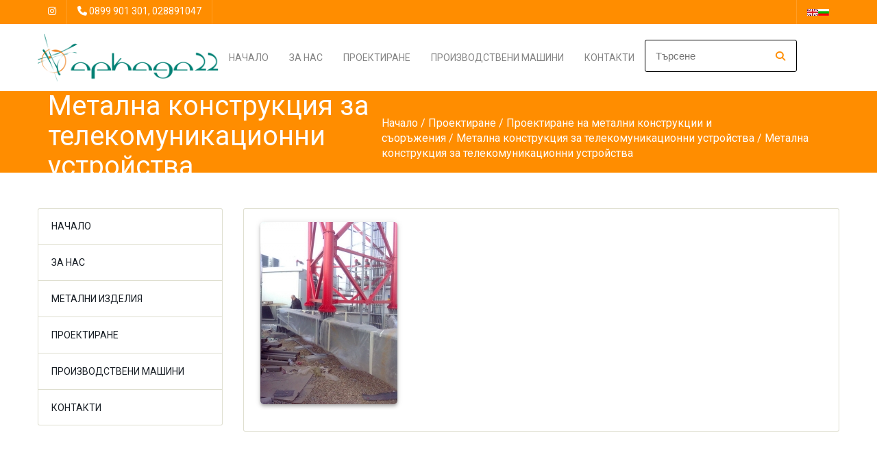

--- FILE ---
content_type: text/html; charset=windows-1251
request_url: https://www.arkada22.com/123027.html
body_size: 5723
content:
<!DOCTYPE html>
<html lang="BG">
<head>    
<meta charset="windows-1251">
    <meta name="viewport" content="width=device-width, initial-scale=1, user-scalable=yes">

    <!-- РЎР°РјРѕ РµРґРёРЅ Р»РёРЅРє Р·Р° Font Awesome CSS -->
    <link rel="stylesheet" href="https://cdnjs.cloudflare.com/ajax/libs/font-awesome/4.7.0/css/font-awesome.min.css">


    <title>Метална конструкция за телекомуникационни устройства</title>
<meta http-equiv="Content-Language" content="BG" />
<meta http-equiv="CACHE-CONTROL" content="PUBLIC" />
<meta http-equiv="EXPIRES" content="Tue, 20 Jan 2026 20:50:20 +0200" /><base href="https://www.arkada22.com" /><meta name="resource-type" content="document" />
<meta name="copyright" content="Copyright (C) 2004-2026" />
<meta name="language" content="BG" />
<meta name="webmaster" content="http://www.maksoft.net  MAKSOFT Net Sofia Bulgaria +359 2 846 46" />
<meta name="coverage" content="Worldwide" />
<!-- Facebook  Open Graph Meta Data -->
<meta property="og:title" content="Метална конструкция за телекомуникационни устройства -  Проектиране на метални конструкции и съоръжения Аркада 22 предлага - Метални изделия,Метални парапе..." />
<meta property="og:type" content="article" />
<meta property="og:image" content="https://www.arkada22.com/web/images/upload/828/Image147_resize1.JPG" />
<meta property="og:url" content="" />
<meta property="og:description" content=" Проектиране на метални конструкции и съоръжения Аркада 22 предлага - Метални изделия,Метални парапе..." />
<meta name="distribution" content="global" />
<meta name="rating" content="General" />
<meta name="robots" content="index,follow,all,noarchive" />
<link  rel="alternate" type="application/rss+xml" title="Метални изделия - Аркада 22" href="https://www.arkada22.com/rss.php" />
<!--  SiteID=828  n=123027 PR:0 7.57 Mb  -->
<script type="text/javascript" src="/lib/lib_functions.js" ></script>
<!-- load FLASH library to prevent BORDER arround flash //-->
<script src="/lib/lib_flash.js" type="text/javascript"></script>
<!-- load jQuery library//-->
<script src="https://ajax.googleapis.com/ajax/libs/jquery/1.12.4/jquery.min.js"></script>
<script src="https://ajax.googleapis.com/ajax/libs/jqueryui/1.12.1/jquery-ui.min.js"></script>
<script src="https://code.jquery.com/jquery-migrate-1.4.1.min.js"
        integrity="sha256-SOuLUArmo4YXtXONKz+uxIGSKneCJG4x0nVcA0pFzV0="
        crossorigin="anonymous"></script>

<script type="text/javascript" src="/lib/jquery/fancybox/jquery.fancybox-1.3.4.pack.js"></script>
<script type="text/javascript" src="/lib/jquery/jquery.cookie.js"></script>

<script type="text/javascript">
// Prevent jQuery conflicts with Prototype or other libraries
var $j = jQuery.noConflict();
</script>
	<!--<link href="https://www.maksoft.net/css/admin_classes.css" rel="stylesheet" type="text/css" />-->
    <link  href="/css/admin_classes.css" rel="stylesheet" type="text/css" />
<!-- header_inc -->
<!--
<link rel="stylesheet" type="text/css" href="/lib/jquery/fancybox/jquery.fancybox-1.3.4.css" media="screen"/>
//-->	
		
<style>
    .cc-banner .cc-message{
        flex:none !important;
    }
    .cc-compliance a{
        min-width: 65px !important;
        height: 37px !important; 
        border-radius: 5px !important;
    }
</style>

<link href="/web/assets/toastr/toastr.min.css" rel="stylesheet" type="text/css" />
<!-- font awesome -->
<link rel="stylesheet" href="https://cdnjs.cloudflare.com/ajax/libs/font-awesome/6.5.0/css/all.min.css" integrity="..." crossorigin="anonymous" referrerpolicy="no-referrer" />
<link rel="stylesheet" href="https://cdnjs.cloudflare.com/ajax/libs/font-awesome/6.5.0/css/v4-shims.min.css" integrity="..." crossorigin="anonymous" referrerpolicy="no-referrer" />

<!-- head css -->
<!--<link href="//netdna.bootstrapcdn.com/bootstrap/3.0.0/css/bootstrap-glyphicons.css" rel="stylesheet" type="text/css" />-->

<link href="https://fonts.googleapis.com/css?family=Roboto" rel="stylesheet">
	<link rel='stylesheet' href='/Templates/base/flatdesign/assets/css/dcf-responsive-table-5.css' type='text/css' media='all'/>
    <link rel='stylesheet' href='/Templates/base/flatdesign/assets/css/style.css' type='text/css' media='all'/>
<link rel='stylesheet' href='/Templates/base/flatdesign/assets/css/jquery-ui.theme.min.css' type='text/css' media='all'/>
<link rel='stylesheet' href='/global/Pikaday/css/pikaday.css'></script>
<style>
	:root {
		--main-color:#FF8D00;
	}
</style>
<link rel='stylesheet' id='style-color-css' href='/Templates/base/flatdesign/assets/css/color/theme-color.css' type='text/css' media='all'/>
<link rel="stylesheet" href="https://maxcdn.bootstrapcdn.com/bootstrap/4.0.0-alpha.6/css/bootstrap.min.css" integrity="sha384-rwoIResjU2yc3z8GV/NPeZWAv56rSmLldC3R/AZzGRnGxQQKnKkoFVhFQhNUwEyJ" crossorigin="anonymous">
<!-- REVOLUTION SLIDER -->
<link href="/Templates/base/flatdesign/assets/plugins/slider.revolution/css/extralayers.css" rel="stylesheet" type="text/css"/>
<link href="/Templates/base/flatdesign/assets/plugins/slider.revolution/css/settings.css" rel="stylesheet" type="text/css"/>
<!-- DATETIME PICKER -->
<link async rel="stylesheet" href='/global/bootstrap-datetimepicker/css/bootstrap-datetimepicker.min.css'>
<link async rel="stylesheet" href='/global/bootstrap-datetimepicker/datetimepicker.css'>


    <script src="https://use.typekit.net/cit3sya.js"></script>
    <script>
        try {
            Typekit.load( {
                async: true
            } );
        } catch ( e ) {}
    </script>
    <script type="text/javascript">
        (function($) {
            $(document).ready(function() {
                $(".stretcher-item").mouseenter(function() {
                    $(this).addClass("active");
                    $(this).siblings().addClass("inactive")
                });
                $(".stretcher-item").mouseleave(function() {
                    $(this).removeClass("active");
                    $(this).siblings().removeClass("inactive")
                });
                $("#formButton").click(function() {
                    $(".advanced-search").toggle();
                });

            });


        })(jQuery);
    </script>
</head>
<body class="destination-template-default single single-destination">
<!-- BODY Open Inc -->

<style>
body {
	background-color:  ;
}
</style>
<div class="headline navbar-light">
<div class="wrap">
<ul class="headinfo">
	
	 <li><a href="https://www.instagram.com/arkada22_metalworks/" target="_blank" class="fa-brands fa-instagram"></a></li> 
    
    
	
	
	
		<li><i class="fa fa-phone" aria-hidden="true"></i> <a href="tel:0899 901 301, 028891047">0899 901 301, 028891047</a></li>
	</ul>
<ul class="headmenu">
 
	<li><a href="https://www.arkada22.eu" title="EN" class=""><img src='http://www.maksoft.net/web/images/flag_uk.jpg' border='0' alt='english version'></a><a href="https://www.arkada22.com" title="BG" class="selected"><img src='http://www.maksoft.net/web/images/flag_bg.jpg' border='0' alt='bulgarian version'></a></li>
	</ul></div></div>		<!-- ?????-->
	<header id="header" class="header " role="banner">

		<div class="wrap">

			<!-- ???? -->
			<div class="logo">
								<a href="https://www.arkada22.com/" title="Метални изделия - Аркада 22"><img src="web/images/upload/828/logo_300x80px.png" class="site-logo"></a>
							</div>
			<!-- //???? -->

			<!--??????? ?????????-->
			<nav id="nav" class="main-nav">
				<ul id="menu-primary" class="">

					<li class="menu-item menu-item-type-post_type menu-item-object-page menu-item-has-children"><a href="https://www.arkada22.com/">Начало</a>
											<li class="menu-item menu-item-type-post_type menu-item-object-page menu-item-has-children" >
						<a href="https://www.arkada22.com/proektirane-proizvodstvo-metalni-suorujenia.html" >
					За нас</a>
						<ul class='sub-menu'>						<li class='menu-item menu-item-type-post_type menu-item-object-destination'><a href="https://www.arkada22.com/proektirane-proizvodstvo-metalni-suorujenia/19575837.html">Подкрепа за прехода към кръгова икономика в предприятията</a></li>
					</ul>


										<li class="menu-item menu-item-type-post_type menu-item-object-page menu-item-has-children" >
						<a href="https://www.arkada22.com/proektirane-sgradi-metalni-suorujenia.html" >
					Проектиране</a>
						<ul class='sub-menu'>						<li class='menu-item menu-item-type-post_type menu-item-object-destination'><a href="https://www.arkada22.com/proektirane-sgradi-metalni-suorujenia/121150.html">Проектиране на метални конструкции и съоръжения</a></li><li class='menu-item menu-item-type-post_type menu-item-object-destination'><a href="https://www.arkada22.com/proektirane-sgradi-metalni-suorujenia/121152.html">Проектиране на масивни стоманобетонови конструкции</a></li>
					</ul>


										<li class="menu-item menu-item-type-post_type menu-item-object-page menu-item-has-children" >
						<a href="https://www.arkada22.com/mashini.html" >
					Производствени машини</a>
						<ul class='sub-menu'>						<li class='menu-item menu-item-type-post_type menu-item-object-destination'><a href="https://www.arkada22.com/mashini/174111.html">CNC Лазерна технологична система за рязане на детайли от листов материал LTS-800</a></li><li class='menu-item menu-item-type-post_type menu-item-object-destination'><a href="https://www.arkada22.com/mashini/174112.html">CNC хидравличен абкант преса с лазерна защита DURMA AD-R 30135</a></li><li class='menu-item menu-item-type-post_type menu-item-object-destination'><a href="https://www.arkada22.com/mashini/174114.html">Машина за огъване на тръби ERCOLINA 030-V2T</a></li><li class='menu-item menu-item-type-post_type menu-item-object-destination'><a href="https://www.arkada22.com/mashini/174206.html">Комбинирани прес-ножици DURMA IW 110/180BTD</a></li><li class='menu-item menu-item-type-post_type menu-item-object-destination'><a href="https://www.arkada22.com/mashini/175783.html">CNC Гилотинна ножица DURMA VS 3006</a></li><li class='menu-item menu-item-type-post_type menu-item-object-destination'><a href="https://www.arkada22.com/mashini/175787.html">Профилоогъваща машина DURMA PBH 125</a></li>
					</ul>


										<li class="menu-item menu-item-type-post_type menu-item-object-page menu-item-has-children" >
						<a href="https://www.arkada22.com/119218.html" >
					Контакти</a>
						</li>										<ul id="menu-haedline">
								
				</ul>
								</ul>
                					<ul class="nav navbar-nav navbar-right" style="margin: 23px !important;">
						<div id="box_search">
							<div class="box-search-content">
								<form method="get" style="">
									<input type="hidden" name="n" value="123027">
									<input type="hidden" name="SiteID" value="828">
									<input type="text" class="search_field" id="search" name="search" placeholder="Търсене" style="width: auto; border:1px solid black;">
									<button class="icon" style="position: relative; bottom: 32px; left: 191px; font-size: 14px; padding: 0px;"><i class="fa fa-search"></i></button>
								</form>   
							</div>
						</div>
					</ul>
							</nav>
			<!--//??????? ?????????-->
					</div>
		
	</header>
	<!-- //????? -->
	
<main class="main" role="main">
<div class="site-title colorr">
		<div class="wrap">
			<div class="container">
				<h1>Метална конструкция за телекомуникационни устройства</h1>
				<nav role="navigation" class="breadcrumbs">
				<ul>
				<a href="https://www.arkada22.com/" class='nav_links' title="Аркада 22 предлага -Метални изделия,Метални парапети, Парапети черен метал, Метални конструкции, Козирки, уникални метални изделия, Проектиране на сгради и съоръжения, Парапети инокс">Начало</a>&nbsp;/&nbsp;<a itemprop="url" href="https://www.arkada22.com/proektirane-sgradi-metalni-suorujenia.html"  class="nav_links" title="Аркада-22 ООД - Проектиране на сгради и метални съоръжения"><span itemprop="name">Проектиране</span></a>&nbsp;/&nbsp;<a itemprop="url" href="https://www.arkada22.com/proektirane-sgradi-metalni-suorujenia/121150.html"  class="nav_links" title=""><span itemprop="name">Проектиране на метални конструкции и съоръжения</span></a>&nbsp;/&nbsp;<a itemprop="url" href="https://www.arkada22.com/123026.html"  class="nav_links" title="Метална конструкция за телекомуникационни устройства"><span itemprop="name">Метална конструкция за телекомуникационни устройства</span></a>&nbsp;/&nbsp;Метална конструкция за телекомуникационни устройства				</ul>
				</nav>			
			</div>
		</div>
</div><p></p>    <!-- <div class="wrap">
        <div class="row"> -->
        <div class="wrap"><div class="row"><aside id="left-sidebar" class="left-sidebar one-fourth sidebar left widget-area" role="complementary">
	<ul>
	<li class='widget widget-sidebar'><ul><li><a href="https://www.arkada22.com/119152.html" title="Аркада-22 ООД - Уникални метални изделия, Проектиране на сгради и съоръжения" >Начало</a></li><li><a href="https://www.arkada22.com/proektirane-proizvodstvo-metalni-suorujenia.html" title="Проектиране на сгради, съоръжения и метални конструкции от Аркада-22" >За нас</a></li><li><a href="https://www.arkada22.com/metalni.html" title="Метални изделия - Аркада 22 ООД" >Метални изделия</a></li><li><a href="https://www.arkada22.com/proektirane-sgradi-metalni-suorujenia.html" title="Аркада-22 ООД - Проектиране на сгради и метални съоръжения" class="selected">Проектиране</a></li><li><a href="https://www.arkada22.com/mashini.html" title="Аркада-22 ООД - Машини и технологично оборудване" >Производствени машини</a></li><li><a href="https://www.arkada22.com/119218.html" title="Аркада-22 ООД - Контакти" >Контакти</a></li></ul></li>	</ul>
</aside>            <!--- Съдържание на страница -->
            <div class="content three-fourth">
                <article class="static-content post single page type-page status-publish hentry">
                <div class="entry-content">
                
                        <img src="/img_preview.php?image_file=web/images/upload/828/Image147_resize1.JPG&amp;img_width=200&amp;ratio=strict" alt="Метална конструкция за телекомуникационни устройства" align="default" class="main_image "><div class='clearfix'></div><div class="subPages-columns" style="display: flex; flex-wrap: wrap; justify-content: center; align-items: stretch; width: 100%; "></div>                <div class='clearfix'></div>
                </div>
                </article>
                
            </div>
            <!--- //Съдържание на страница -->
</div></div>        <!-- </div>
    </div> -->
</main><!-- Р¤СѓС‚СЉСЂ -->
<footer class="footer black" role="contentinfo">
	<div class="wrap">
		<div id="footer-sidebar" class="footer-sidebar widget-area clearfix row" role="complementary">
			<ul>
				<li class="widget widget-sidebar">
					<article class="about_widget clearfix one-half widget-rel">
						<div class="hover-edit"><a href="#" data-toggle="modal" data-target="#settingsModal"><i class="fa fa-cog fa-border" aria-hidden="true"></i></a></div>
						<h6>Метални изделия - Аркада 22</h6>
						<p>Аркада 22 предлага - Метални изделия,Метални парапети, Парапети черен метал, Метални конструкции, Козирки, уникални метални изделия, Проектиране на сгради и съоръжения, Парапети инокс, Стъклени парапети, Врати и огради, Метални стълби
 
</p>
					</article>
				</li>
				<li class="widget widget-sidebar">
					<article class="contact_widget one-fourth widget-rel">
						<div class="hover-edit"><a href="#" data-toggle="modal" data-target="#settingsModal"><i class="fa fa-cog fa-border" aria-hidden="true"></i></a></div>
						<h6>За контакти</h6>   
												<p class="contact-data">
							<i class="fa fa-map-marker icon" aria-hidden="true"></i> <a href="https://www.google.bg/maps/place/Казичене, Индустриална Зона Запад" target="_blank">Казичене, Индустриална Зона Запад</a>
						</p>
						  
												<p class="contact-data">
							<i class="fa fa-phone icon" aria-hidden="true"></i> <a href="tel:0899 901 301, 028891047">0899 901 301, 028891047</a>
						</p>
						
					</article>
				</li>
				<li class="widget widget-sidebar">
					<article class="social_widget one-fourth widget-rel">
						<div class="hover-edit"><a href="#" data-toggle="modal" data-target="#socialsModal"><i class="fa fa-cog fa-border" aria-hidden="true"></i></a></div>
						<h6>Следвайте ни</h6>
						<ul class="social">
							                                
							                               
							                              
							                               
							   
                               
							                                
							<!-- RSS -->
							<li class="rss"><a href="/rss.php" class="fa fa-rss"></a></li>
							
						</ul>
											<div class="footer-logo">
							<a href="/">
								<img
									src="/web/images/upload/828/logo_300x80px.png"
									alt=""
									class="footer-logo-img"
								/>
							</a>
						</div>

					</article>
				</li>
			</ul>
		</div>
		<!-- #secondary -->
		<div class="copy">
			<p><div class="copyrights">© 2010 - 2026 Метални изделия - Аркада 22 |
</div>
</p>
			<!--Р¤СѓС‚СЉСЂ РЅР°РІРёРіР°С†РёСЏ (РѕС‚ С‚РёРї РЅР° СЃС‚СЂР°РЅРёС†Р°С‚Р°: РІС‚РѕСЂР° РІСЂСЉР·РєР°) -->
			<nav class="foot-nav">
				<ul id="menu-footer" class="">
					    				</ul>
			</nav>
			<!--//Р¤СѓС‚СЉСЂ РЅР°РІРёРіР°С†РёСЏ-->
		</div>
	</div>
</footer>
<!-- //Р¤СѓС‚СЉСЂ -->


<!-- jQuery first, then Tether, then Bootstrap JS. -->
<!--    <script src="https://code.jquery.com/jquery-3.1.1.slim.min.js" integrity="sha384-A7FZj7v+d/sdmMqp/nOQwliLvUsJfDHW+k9Omg/a/EheAdgtzNs3hpfag6Ed950n" crossorigin="anonymous"></script>-->
<script src="https://cdnjs.cloudflare.com/ajax/libs/tether/1.4.0/js/tether.min.js" integrity="sha384-DztdAPBWPRXSA/3eYEEUWrWCy7G5KFbe8fFjk5JAIxUYHKkDx6Qin1DkWx51bBrb" crossorigin="anonymous"></script>
<script src="https://maxcdn.bootstrapcdn.com/bootstrap/4.0.0-alpha.6/js/bootstrap.min.js" integrity="sha384-vBWWzlZJ8ea9aCX4pEW3rVHjgjt7zpkNpZk+02D9phzyeVkE+jo0ieGizqPLForn" crossorigin="anonymous"></script>
    
<script type='text/javascript' src='/Templates/base/flatdesign/assets/js/jquery/ui/core.min.js'></script>
<!--<script type='text/javascript' src='/Templates/base/flatdesign/assets/js/jquery/ui/widget.min.js'></script>-->
<script type='text/javascript' src='/Templates/base/flatdesign/assets/js/jquery/ui/mouse.min.js'></script>
<script type='text/javascript' src='/Templates/base/flatdesign/assets/js/jquery/ui/slider.min.js'></script>
<script type='text/javascript' src='/Templates/base/flatdesign/assets/js/jquery/ui/button.min.js'></script>
<script type='text/javascript' src='/Templates/base/flatdesign/assets/js/jquery/ui/datepicker.min.js'></script>
<script type='text/javascript' src='/Templates/base/flatdesign/assets/js/jquery/ui/effect.min.js'></script>
<script type='text/javascript' src='/Templates/base/flatdesign/assets/js/jquery.uniform.min.js'></script>
<script type='text/javascript' src='/Templates/base/flatdesign/assets/js/respond.min.js'></script>
<script type='text/javascript' src='/Templates/base/flatdesign/assets/js/jquery.slicknav.min.js'></script>
<script type='text/javascript' src='/Templates/base/flatdesign/assets/js/scripts.js'></script>

<script type='text/javascript' src='/Templates/base/flatdesign/assets/js/vendors.js'></script>
<script type='text/javascript' src='/Templates/base/flatdesign/assets/js/styleswitcher.js'></script>
<script type='text/javascript' src='/Templates/base/flatdesign/assets/js/colors.js'></script>

<!-- REVOLUTION SLIDER -->
<script type="text/javascript" src="/Templates/base/flatdesign/assets/plugins/slider.revolution/js/jquery.themepunch.tools.min.js"></script>
<script type="text/javascript" src="/Templates/base/flatdesign/assets/plugins/slider.revolution/js/jquery.themepunch.revolution.min.js"></script>
<script type="text/javascript" src="/Templates/base/flatdesign/assets/plugins/slider.revolution/js/settings.revolution_slider.js"></script>
<!-- DATETIME PICKER -->
<script type='text/javascript' src='/global/Pikaday/pikaday.js'></script>


<script type="text/javascript" src="/web/assets/toastr/toastr.js"></script>
<script type='text/javascript' src='//cdn.datatables.net/1.10.15/js/jquery.dataTables.min.js'></script>
<script src="https://cdnjs.cloudflare.com/ajax/libs/handlebars.js/4.0.6/handlebars.min.js" integrity="sha256-1O3BtOwnPyyRzOszK6P+gqaRoXHV6JXj8HkjZmPYhCI=" crossorigin="anonymous"></script>
<!-- footer js -->
<script>
jQuery(document).ready(function(){
});
</script>

</body> 
</html>


--- FILE ---
content_type: application/javascript
request_url: https://www.arkada22.com/Templates/base/flatdesign/assets/plugins/slider.revolution/js/settings.revolution_slider.js
body_size: 1731
content:
jQuery(document).ready(function() {
	var revapi;



	// Make Content Visible
	jQuery(".fullwidthbanner ul , .fullscreenbanner ul").removeClass('hide');


	/**
		@HALFSCREEN SLIDER
	**/
	if(jQuery(".fullwidthbanner").length > 0) {

		// Default Thumbs [small]
		var thumbWidth 			= 100,
			thumbHeight 		= 50,
			hideThumbs			= 200,
			navigationType		= "bullet",
			navigationArrows	= "solo",
			navigationVOffset	= 10;

		// Shadow
		_shadow = jQuery(".fullwidthbanner").attr('data-shadow') || 0;

		// Small Thumbnails
		if(jQuery(".fullwidthbanner").hasClass('thumb-small')) {
			var navigationType 		= "thumb";
		}
		
		// Large Thumbnails
		if(jQuery(".fullwidthbanner").hasClass('thumb-large')) {
			var navigationType 		= "thumb";
				thumbWidth 			= 195,
				thumbHeight 		= 95,
				hideThumbs			= 0,
				navigationArrows	= "solo",
				navigationVOffset	= -94;

				// Hide thumbs on mobile - Avoid gaps
				/**
				if(jQuery(window).width() < 800) {
					setTimeout(function() {
						var navigationVOffset = 10;
						jQuery("div.tp-thumbs").addClass('hidden');
					}, 100);
				}
				**/
		}

		// Init Revolution Slider
		revapi = jQuery('.fullwidthbanner').revolution({
            sliderLayout: 'auto',
			dottedOverlay:"none",
			delay:7000,
			startwidth:1170,
			startheight: jQuery(".fullwidthbanner").attr('data-height') || 500,
			hideThumbs:hideThumbs,

			thumbWidth:thumbWidth,
			thumbHeight:thumbHeight,
			thumbAmount: parseInt(jQuery(".fullwidthbanner ul li").length) || 2,

			navigationType:navigationType,
			navigationArrows:navigationArrows,
			navigationStyle:jQuery('.fullwidthbanner').attr('data-navigationStyle') || "round", // round,square,navbar,round-old,square-old,navbar-old (see docu - choose between 50+ different item)

			touchenabled:"on",
			onHoverStop:"off",

			navigationHAlign:"center",
			navigationVAlign:"bottom",
			navigationHOffset:0,
			navigationVOffset:navigationVOffset,

			soloArrowLeftHalign:"left",
			soloArrowLeftValign:"center",
			soloArrowLeftHOffset:20,
			soloArrowLeftVOffset:0,

			soloArrowRightHalign:"right",
			soloArrowRightValign:"center",
			soloArrowRightHOffset:20,
			soloArrowRightVOffset:0,

			parallax:"scroll",
			parallaxBgFreeze:"on",
			parallaxLevels:[7,4,3,2,5,4,3,2,1,0],

			shadow: parseInt(_shadow),
			fullWidth:"on",
			fullScreen:"off",

			stopLoop:"off",
			stopAfterLoops:-1,
			stopAtSlide:-1,

			spinner:"spinner0",
			shuffle:"off",

			autoHeight:"off",
			forceFullWidth:"on",

			hideThumbsOnMobile:"off",
			hideBulletsOnMobile:"on",
			hideArrowsOnMobile:"on",
			hideThumbsUnderResolution:0,

			hideSliderAtLimit:0,
			hideCaptionAtLimit:768,
			hideAllCaptionAtLilmit:0,
			startWithSlide:0,
			fullScreenOffsetContainer: ""
			
		});

		// Used by styleswitcher onle - delete this on production!
		jQuery("#is_wide, #is_boxed").bind("click", function() { revapi.revredraw(); });
	}


	/**
		@FULLSCREEN SLIDER
	**/
	if(jQuery(".fullscreenbanner").length > 0) {

		var tpj=jQuery;				
		tpj.noConflict();				
		var revapi25;

		// Shadow
		_shadow = jQuery(".fullscreenbanner").attr('data-shadow') || 0;

		tpj(document).ready(function() {
						
			if(tpj('.fullscreenbanner').revolution != undefined) {
				revapi25 = tpj('.fullscreenbanner').show().revolution({
					dottedOverlay:"none",
					delay:9000,
					startwidth:1200,
					startheight:700,
					hideThumbs:10,
					
					thumbWidth:100,
					thumbHeight:50,
					thumbAmount:4,
					
					navigationType:"none",
					navigationArrows:"solo",
					navigationStyle:jQuery('.fullscreenbanner').attr('data-navigationStyle') || "round",
					
					touchenabled:"on",
					onHoverStop:"on",

					swipe_velocity: 0.7,
					swipe_min_touches: 1,
					swipe_max_touches: 1,
					drag_block_vertical: false,

					keyboardNavigation:"on",
					
					navigationHAlign:"center",
					navigationVAlign:"bottom",
					navigationHOffset:0,
					navigationVOffset:30,

					soloArrowLeftHalign:"left",
					soloArrowLeftValign:"center",
					soloArrowLeftHOffset:20,
					soloArrowLeftVOffset:0,

					soloArrowRightHalign:"right",
					soloArrowRightValign:"center",
					soloArrowRightHOffset:20,
					soloArrowRightVOffset:0,

					parallax:"scroll",
					parallaxBgFreeze:"on",
					parallaxLevels:[7,4,3,2,5,4,3,2,1,0],

					shadow: parseInt(_shadow),
					fullWidth:"off",
					fullScreen:"on",

					stopLoop:"off",
					stopAfterLoops:-1,
					stopAtSlide:-1,
					
					shuffle:"off",

					forceFullWidth:"off",						
					fullScreenAlignForce:"off",	
					
					hideThumbsOnMobile:"off",
					hideBulletsOnMobile:"on",
					hideArrowsOnMobile:"off",
					hideThumbsUnderResolution:0,
					
					hideSliderAtLimit:0,
					hideCaptionAtLimit:768,
					hideAllCaptionAtLilmit:0,
					startWithSlide:0,
					fullScreenOffsetContainer: jQuery("#header").hasClass('transparent') || jQuery("#header").hasClass('translucent') ? null : "#header"	
				});

			}
		});	//ready

	}


	/**
		@KEN BURNS
	**/
	if(jQuery(".fullscreenbanner.ken-burns").length > 0) {

		revapi = jQuery('.fullwidthbanner').revolution({
			dottedOverlay:"none",
			delay:9000,
			startwidth:1170,
			startheight:400,
			hideThumbs:200,
			
			
			
			thumbWidth:100,
			thumbHeight:50,
			thumbAmount:5,
			
			navigationType:"bullet",
			navigationArrows:"solo",
			navigationStyle:jQuery('.fullwidthbanner').attr('data-navigationStyle') || "round",
			
			touchenabled:"on",
			onHoverStop:"off",
			
			navigationHAlign:"center",
			navigationVAlign:"bottom",
			navigationHOffset:0,
			navigationVOffset:10,

			soloArrowLeftHalign:"left",
			soloArrowLeftValign:"center",
			soloArrowLeftHOffset:20,
			soloArrowLeftVOffset:0,

			soloArrowRightHalign:"right",
			soloArrowRightValign:"center",
			soloArrowRightHOffset:20,
			soloArrowRightVOffset:0,
					
			shadow:0,
			fullWidth:"on",
			fullScreen:"off",

			stopLoop:"off",
			stopAfterLoops:-1,
			stopAtSlide:-1,

			
			shuffle:"off",
			
			autoHeight:"off",						
			forceFullWidth:"off",						
									
			hideThumbsOnMobile:"off",
			hideBulletsOnMobile:"off",
			hideArrowsOnMobile:"off",
			hideThumbsUnderResolution:0,
			
			hideSliderAtLimit:0,
			hideCaptionAtLimit:0,
			hideAllCaptionAtLilmit:0,
			startWithSlide:0,
			fullScreenOffsetContainer: ""
		});

		// Used by styleswitcher only - delete this on production!
		jQuery("#is_wide, #is_boxed").bind("click", function() { revapi.revredraw(); });

	}

});	//ready
